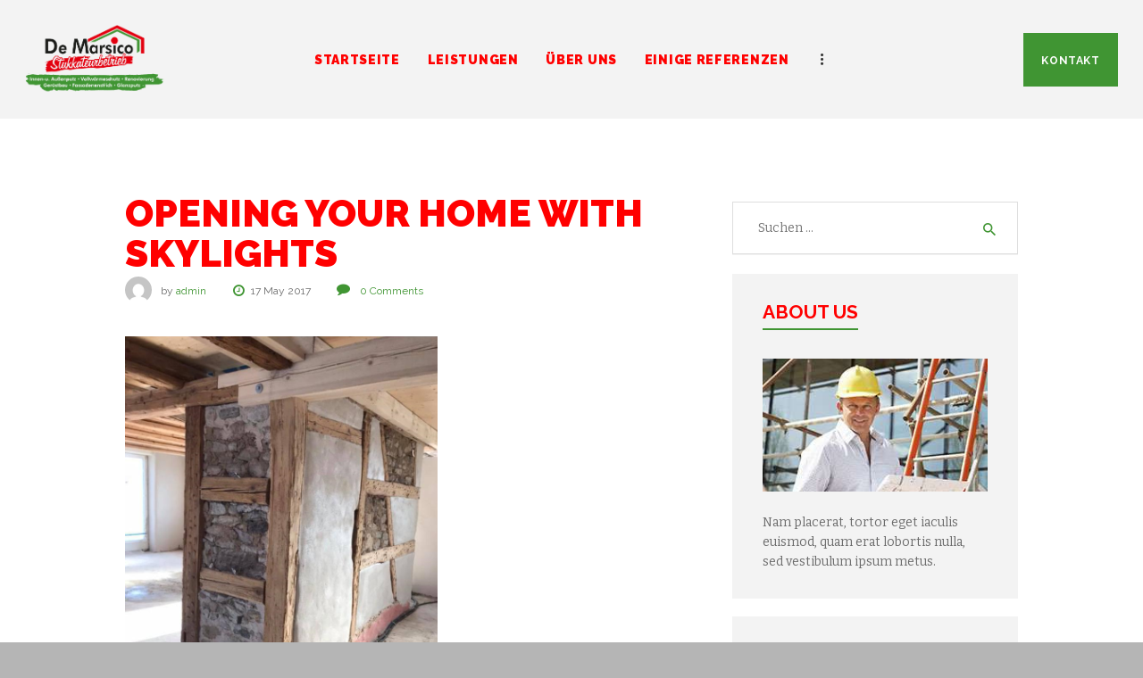

--- FILE ---
content_type: text/html; charset=UTF-8
request_url: https://www.demarsico.de/opening-your-home-with-skylights/
body_size: 54389
content:
<!DOCTYPE html>
<html lang="de" class="no-js scheme_default">
<head>
			<meta charset="UTF-8">
		<meta name="viewport" content="width=device-width, initial-scale=1, maximum-scale=1">
		<meta name="format-detection" content="telephone=no">
		<link rel="profile" href="http://gmpg.org/xfn/11">
		<link rel="pingback" href="https://www.demarsico.de/xmlrpc.php">
		<title>Opening Your Home with Skylights &#8211; Stukkateurbetrieb De Marsico Neresheim</title>
<link rel='dns-prefetch' href='//fonts.googleapis.com' />
<link rel='dns-prefetch' href='//s.w.org' />
<link rel="alternate" type="application/rss+xml" title="Stukkateurbetrieb De Marsico Neresheim &raquo; Feed" href="https://www.demarsico.de/feed/" />
<link rel="alternate" type="application/rss+xml" title="Stukkateurbetrieb De Marsico Neresheim &raquo; Kommentar-Feed" href="https://www.demarsico.de/comments/feed/" />
<link rel="alternate" type="text/calendar" title="Stukkateurbetrieb De Marsico Neresheim &raquo; iCal Feed" href="https://www.demarsico.de/events/?ical=1" />
<link rel="alternate" type="application/rss+xml" title="Stukkateurbetrieb De Marsico Neresheim &raquo; Kommentar-Feed zu Opening Your Home with Skylights" href="https://www.demarsico.de/opening-your-home-with-skylights/feed/" />
<meta property="og:image" content="https://www.demarsico.de/wp-content/uploads/2017/05/111.png"/>
		<script type="text/javascript">
			window._wpemojiSettings = {"baseUrl":"https:\/\/s.w.org\/images\/core\/emoji\/13.0.0\/72x72\/","ext":".png","svgUrl":"https:\/\/s.w.org\/images\/core\/emoji\/13.0.0\/svg\/","svgExt":".svg","source":{"concatemoji":"https:\/\/www.demarsico.de\/wp-includes\/js\/wp-emoji-release.min.js?ver=5.5.17"}};
			!function(e,a,t){var n,r,o,i=a.createElement("canvas"),p=i.getContext&&i.getContext("2d");function s(e,t){var a=String.fromCharCode;p.clearRect(0,0,i.width,i.height),p.fillText(a.apply(this,e),0,0);e=i.toDataURL();return p.clearRect(0,0,i.width,i.height),p.fillText(a.apply(this,t),0,0),e===i.toDataURL()}function c(e){var t=a.createElement("script");t.src=e,t.defer=t.type="text/javascript",a.getElementsByTagName("head")[0].appendChild(t)}for(o=Array("flag","emoji"),t.supports={everything:!0,everythingExceptFlag:!0},r=0;r<o.length;r++)t.supports[o[r]]=function(e){if(!p||!p.fillText)return!1;switch(p.textBaseline="top",p.font="600 32px Arial",e){case"flag":return s([127987,65039,8205,9895,65039],[127987,65039,8203,9895,65039])?!1:!s([55356,56826,55356,56819],[55356,56826,8203,55356,56819])&&!s([55356,57332,56128,56423,56128,56418,56128,56421,56128,56430,56128,56423,56128,56447],[55356,57332,8203,56128,56423,8203,56128,56418,8203,56128,56421,8203,56128,56430,8203,56128,56423,8203,56128,56447]);case"emoji":return!s([55357,56424,8205,55356,57212],[55357,56424,8203,55356,57212])}return!1}(o[r]),t.supports.everything=t.supports.everything&&t.supports[o[r]],"flag"!==o[r]&&(t.supports.everythingExceptFlag=t.supports.everythingExceptFlag&&t.supports[o[r]]);t.supports.everythingExceptFlag=t.supports.everythingExceptFlag&&!t.supports.flag,t.DOMReady=!1,t.readyCallback=function(){t.DOMReady=!0},t.supports.everything||(n=function(){t.readyCallback()},a.addEventListener?(a.addEventListener("DOMContentLoaded",n,!1),e.addEventListener("load",n,!1)):(e.attachEvent("onload",n),a.attachEvent("onreadystatechange",function(){"complete"===a.readyState&&t.readyCallback()})),(n=t.source||{}).concatemoji?c(n.concatemoji):n.wpemoji&&n.twemoji&&(c(n.twemoji),c(n.wpemoji)))}(window,document,window._wpemojiSettings);
		</script>
		<style type="text/css">
img.wp-smiley,
img.emoji {
	display: inline !important;
	border: none !important;
	box-shadow: none !important;
	height: 1em !important;
	width: 1em !important;
	margin: 0 .07em !important;
	vertical-align: -0.1em !important;
	background: none !important;
	padding: 0 !important;
}
</style>
	<link property="stylesheet" rel='stylesheet' id='tribe-common-skeleton-style-css'  href='https://www.demarsico.de/wp-content/plugins/the-events-calendar/common/src/resources/css/common-skeleton.min.css?ver=4.12.7' type='text/css' media='all' />
<link property="stylesheet" rel='stylesheet' id='tribe-tooltip-css'  href='https://www.demarsico.de/wp-content/plugins/the-events-calendar/common/src/resources/css/tooltip.min.css?ver=4.12.7' type='text/css' media='all' />
<link property="stylesheet" rel='stylesheet' id='wp-block-library-css'  href='https://www.demarsico.de/wp-includes/css/dist/block-library/style.min.css?ver=5.5.17' type='text/css' media='all' />
<link property="stylesheet" rel='stylesheet' id='wc-block-vendors-style-css'  href='https://www.demarsico.de/wp-content/plugins/woocommerce/packages/woocommerce-blocks/build/vendors-style.css?ver=3.1.0' type='text/css' media='all' />
<link property="stylesheet" rel='stylesheet' id='wc-block-style-css'  href='https://www.demarsico.de/wp-content/plugins/woocommerce/packages/woocommerce-blocks/build/style.css?ver=3.1.0' type='text/css' media='all' />
<link property="stylesheet" rel='stylesheet' id='contact-form-7-css'  href='https://www.demarsico.de/wp-content/plugins/contact-form-7/includes/css/styles.css?ver=5.2.2' type='text/css' media='all' />
<link property="stylesheet" rel='stylesheet' id='essential-grid-plugin-settings-css'  href='https://www.demarsico.de/wp-content/plugins/essential-grid/public/assets/css/settings.css?ver=3.0.7' type='text/css' media='all' />
<link property="stylesheet" rel='stylesheet' id='tp-fontello-css'  href='https://www.demarsico.de/wp-content/plugins/essential-grid/public/assets/font/fontello/css/fontello.css?ver=3.0.7' type='text/css' media='all' />
<link property="stylesheet" rel='stylesheet' id='rs-plugin-settings-css'  href='https://www.demarsico.de/wp-content/plugins/revslider/public/assets/css/settings.css?ver=5.4.8.2' type='text/css' media='all' />
<style id='rs-plugin-settings-inline-css' type='text/css'>
#rs-demo-id {}
</style>
<link property="stylesheet" rel='stylesheet' id='trx_addons-icons-css'  href='https://www.demarsico.de/wp-content/plugins/trx_addons/css/font-icons/css/trx_addons_icons-embedded.css?ver=5.5.17' type='text/css' media='all' />
<link property="stylesheet" rel='stylesheet' id='swiperslider-css'  href='https://www.demarsico.de/wp-content/plugins/trx_addons/js/swiper/swiper.min.css' type='text/css' media='all' />
<link property="stylesheet" rel='stylesheet' id='magnific-popup-css'  href='https://www.demarsico.de/wp-content/plugins/trx_addons/js/magnific/magnific-popup.min.css' type='text/css' media='all' />
<link property="stylesheet" rel='stylesheet' id='trx_addons-css'  href='https://www.demarsico.de/wp-content/plugins/trx_addons/css/trx_addons.css' type='text/css' media='all' />
<link property="stylesheet" rel='stylesheet' id='trx_addons-animation-css'  href='https://www.demarsico.de/wp-content/plugins/trx_addons/css/trx_addons.animation.css?ver=5.5.17' type='text/css' media='all' />
<link property="stylesheet" rel='stylesheet' id='woocommerce-layout-css'  href='https://www.demarsico.de/wp-content/plugins/woocommerce/assets/css/woocommerce-layout.css?ver=4.4.4' type='text/css' media='all' />
<link property="stylesheet" rel='stylesheet' id='woocommerce-smallscreen-css'  href='https://www.demarsico.de/wp-content/plugins/woocommerce/assets/css/woocommerce-smallscreen.css?ver=4.4.4' type='text/css' media='only screen and (max-width: 768px)' />
<link property="stylesheet" rel='stylesheet' id='woocommerce-general-css'  href='https://www.demarsico.de/wp-content/plugins/woocommerce/assets/css/woocommerce.css?ver=4.4.4' type='text/css' media='all' />
<style id='woocommerce-inline-inline-css' type='text/css'>
.woocommerce form .form-row .required { visibility: visible; }
</style>
<link property="stylesheet" rel='stylesheet' id='wpgdprc.css-css'  href='https://www.demarsico.de/wp-content/plugins/wp-gdpr-compliance/assets/css/front.min.css?ver=1596811968' type='text/css' media='all' />
<style id='wpgdprc.css-inline-css' type='text/css'>

            div.wpgdprc .wpgdprc-switch .wpgdprc-switch-inner:before { content: 'Ja'; }
            div.wpgdprc .wpgdprc-switch .wpgdprc-switch-inner:after { content: 'Nein'; }
        
</style>
<link property="stylesheet" rel='stylesheet' id='anderson-font-google_fonts-css'  href='https://fonts.googleapis.com/css?family=Raleway%3A400%2C400italic%2C700%2C700italic%2C900%2C900italic%7CBitter%3A400%2C400italic%2C700%2C700italic&#038;subset=latin%2Clatin-ext&#038;ver=5.5.17' type='text/css' media='all' />
<link property="stylesheet" rel='stylesheet' id='anderson-icons-css'  href='https://www.demarsico.de/wp-content/themes/anderson/css/font-icons/css/fontello-embedded.css?ver=5.5.17' type='text/css' media='all' />
<link property="stylesheet" rel='stylesheet' id='anderson-main-css'  href='https://www.demarsico.de/wp-content/themes/anderson/style.css' type='text/css' media='all' />
<style id='anderson-main-inline-css' type='text/css'>
.post-navigation .nav-previous a .nav-arrow { background-image: url(https://www.demarsico.de/wp-content/uploads/2017/05/WhatsApp-Image-2020-05-20-at-13.12.10-1.jpeg); }.post-navigation .nav-next a .nav-arrow { background-image: url(https://www.demarsico.de/wp-content/uploads/2017/05/gregwer.png); }
</style>
<link property="stylesheet" rel='stylesheet' id='anderson-styles-css'  href='https://www.demarsico.de/wp-content/themes/anderson/css/__styles.css?ver=5.5.17' type='text/css' media='all' />
<link property="stylesheet" rel='stylesheet' id='anderson-colors-css'  href='https://www.demarsico.de/wp-content/themes/anderson/css/__colors.css?ver=5.5.17' type='text/css' media='all' />
<link property="stylesheet" rel='stylesheet' id='mediaelement-css'  href='https://www.demarsico.de/wp-includes/js/mediaelement/mediaelementplayer-legacy.min.css?ver=4.2.13-9993131' type='text/css' media='all' />
<link property="stylesheet" rel='stylesheet' id='wp-mediaelement-css'  href='https://www.demarsico.de/wp-includes/js/mediaelement/wp-mediaelement.min.css?ver=5.5.17' type='text/css' media='all' />
<link property="stylesheet" rel='stylesheet' id='anderson-responsive-css'  href='https://www.demarsico.de/wp-content/themes/anderson/css/responsive.css?ver=5.5.17' type='text/css' media='all' />
<script type='text/javascript' src='https://www.demarsico.de/wp-includes/js/jquery/jquery.js?ver=1.12.4-wp' id='jquery-core-js'></script>
<script type='text/javascript' src='https://www.demarsico.de/wp-content/plugins/essential-grid/public/assets/js/rbtools.min.js?ver=6.1.18' id='tp-tools-js'></script>
<script type='text/javascript' src='https://www.demarsico.de/wp-content/plugins/revslider/public/assets/js/jquery.themepunch.revolution.min.js?ver=5.4.8.2' id='revmin-js'></script>
<script type='text/javascript' src='https://www.demarsico.de/wp-content/plugins/woocommerce/assets/js/jquery-blockui/jquery.blockUI.min.js?ver=2.70' id='jquery-blockui-js'></script>
<script type='text/javascript' id='wc-add-to-cart-js-extra'>
/* <![CDATA[ */
var wc_add_to_cart_params = {"ajax_url":"\/wp-admin\/admin-ajax.php","wc_ajax_url":"\/?wc-ajax=%%endpoint%%","i18n_view_cart":"Warenkorb anzeigen","cart_url":"https:\/\/www.demarsico.de\/cart\/","is_cart":"","cart_redirect_after_add":"no"};
/* ]]> */
</script>
<script type='text/javascript' src='https://www.demarsico.de/wp-content/plugins/woocommerce/assets/js/frontend/add-to-cart.min.js?ver=4.4.4' id='wc-add-to-cart-js'></script>
<script type='text/javascript' src='https://www.demarsico.de/wp-content/plugins/js_composer/assets/js/vendors/woocommerce-add-to-cart.js?ver=6.4.0' id='vc_woocommerce-add-to-cart-js-js'></script>
<link rel="https://api.w.org/" href="https://www.demarsico.de/wp-json/" /><link rel="alternate" type="application/json" href="https://www.demarsico.de/wp-json/wp/v2/posts/85" /><link rel="EditURI" type="application/rsd+xml" title="RSD" href="https://www.demarsico.de/xmlrpc.php?rsd" />
<link rel="wlwmanifest" type="application/wlwmanifest+xml" href="https://www.demarsico.de/wp-includes/wlwmanifest.xml" /> 
<link rel='prev' title='What to Expect During Your Roof Replacement' href='https://www.demarsico.de/what-to-expect-during-your-roof-replacement/' />
<link rel='next' title='The Benefits of a New Roof' href='https://www.demarsico.de/the-benefits-of-a-new-roof/' />
<meta name="generator" content="WordPress 5.5.17" />
<meta name="generator" content="WooCommerce 4.4.4" />
<link rel="canonical" href="https://www.demarsico.de/opening-your-home-with-skylights/" />
<link rel='shortlink' href='https://www.demarsico.de/?p=85' />
<link rel="alternate" type="application/json+oembed" href="https://www.demarsico.de/wp-json/oembed/1.0/embed?url=https%3A%2F%2Fwww.demarsico.de%2Fopening-your-home-with-skylights%2F" />
<link rel="alternate" type="text/xml+oembed" href="https://www.demarsico.de/wp-json/oembed/1.0/embed?url=https%3A%2F%2Fwww.demarsico.de%2Fopening-your-home-with-skylights%2F&#038;format=xml" />
		<script type="text/javascript">
			var ajaxRevslider;
			
			jQuery(document).ready(function() {
				// CUSTOM AJAX CONTENT LOADING FUNCTION
				ajaxRevslider = function(obj) {
				
					// obj.type : Post Type
					// obj.id : ID of Content to Load
					// obj.aspectratio : The Aspect Ratio of the Container / Media
					// obj.selector : The Container Selector where the Content of Ajax will be injected. It is done via the Essential Grid on Return of Content
					
					var content = "";

					data = {};
					
					data.action = 'revslider_ajax_call_front';
					data.client_action = 'get_slider_html';
					data.token = '80f623d223';
					data.type = obj.type;
					data.id = obj.id;
					data.aspectratio = obj.aspectratio;
					
					// SYNC AJAX REQUEST
					jQuery.ajax({
						type:"post",
						url:"https://www.demarsico.de/wp-admin/admin-ajax.php",
						dataType: 'json',
						data:data,
						async:false,
						success: function(ret, textStatus, XMLHttpRequest) {
							if(ret.success == true)
								content = ret.data;								
						},
						error: function(e) {
							console.log(e);
						}
					});
					
					 // FIRST RETURN THE CONTENT WHEN IT IS LOADED !!
					 return content;						 
				};
				
				// CUSTOM AJAX FUNCTION TO REMOVE THE SLIDER
				var ajaxRemoveRevslider = function(obj) {
					return jQuery(obj.selector+" .rev_slider").revkill();
				};

				// EXTEND THE AJAX CONTENT LOADING TYPES WITH TYPE AND FUNCTION
				var extendessential = setInterval(function() {
					if (jQuery.fn.tpessential != undefined) {
						clearInterval(extendessential);
						if(typeof(jQuery.fn.tpessential.defaults) !== 'undefined') {
							jQuery.fn.tpessential.defaults.ajaxTypes.push({type:"revslider",func:ajaxRevslider,killfunc:ajaxRemoveRevslider,openAnimationSpeed:0.3});   
							// type:  Name of the Post to load via Ajax into the Essential Grid Ajax Container
							// func: the Function Name which is Called once the Item with the Post Type has been clicked
							// killfunc: function to kill in case the Ajax Window going to be removed (before Remove function !
							// openAnimationSpeed: how quick the Ajax Content window should be animated (default is 0.3)
						}
					}
				},30);
			});
		</script>
		<meta name="tec-api-version" content="v1"><meta name="tec-api-origin" content="https://www.demarsico.de"><link rel="https://theeventscalendar.com/" href="https://www.demarsico.de/wp-json/tribe/events/v1/" />	<noscript><style>.woocommerce-product-gallery{ opacity: 1 !important; }</style></noscript>
	<style type="text/css">.recentcomments a{display:inline !important;padding:0 !important;margin:0 !important;}</style><meta name="generator" content="Powered by WPBakery Page Builder - drag and drop page builder for WordPress."/>
<style type="text/css" id="custom-background-css">
body.custom-background { background-color: #b5b5b5; }
</style>
	<meta name="generator" content="Powered by Slider Revolution 5.4.8.2 - responsive, Mobile-Friendly Slider Plugin for WordPress with comfortable drag and drop interface." />
<script type="text/javascript">function setREVStartSize(e){									
						try{ e.c=jQuery(e.c);var i=jQuery(window).width(),t=9999,r=0,n=0,l=0,f=0,s=0,h=0;
							if(e.responsiveLevels&&(jQuery.each(e.responsiveLevels,function(e,f){f>i&&(t=r=f,l=e),i>f&&f>r&&(r=f,n=e)}),t>r&&(l=n)),f=e.gridheight[l]||e.gridheight[0]||e.gridheight,s=e.gridwidth[l]||e.gridwidth[0]||e.gridwidth,h=i/s,h=h>1?1:h,f=Math.round(h*f),"fullscreen"==e.sliderLayout){var u=(e.c.width(),jQuery(window).height());if(void 0!=e.fullScreenOffsetContainer){var c=e.fullScreenOffsetContainer.split(",");if (c) jQuery.each(c,function(e,i){u=jQuery(i).length>0?u-jQuery(i).outerHeight(!0):u}),e.fullScreenOffset.split("%").length>1&&void 0!=e.fullScreenOffset&&e.fullScreenOffset.length>0?u-=jQuery(window).height()*parseInt(e.fullScreenOffset,0)/100:void 0!=e.fullScreenOffset&&e.fullScreenOffset.length>0&&(u-=parseInt(e.fullScreenOffset,0))}f=u}else void 0!=e.minHeight&&f<e.minHeight&&(f=e.minHeight);e.c.closest(".rev_slider_wrapper").css({height:f})					
						}catch(d){console.log("Failure at Presize of Slider:"+d)}						
					};</script>
		<style type="text/css" id="wp-custom-css">
			div.sc_services_item_button.sc_item_button a.sc_button.sc_button_simple {
	display: none;
}

.scheme_dark .sc_button_hover_slide_left {
    background: linear-gradient(to right, #ff0000 50%,#409533 50%) no-repeat scroll right bottom / 210% 100% #409533 !important;
}

.mouse-over-disable{
	pointer-events:none;
}

.image-size img{
	min-height: 225px;
}
.esg-overflowtrick{
	pointer-events:none
}
.scheme_default .color_style_link2 a {
    background-color: #e33a2b !important;
}

div.search_wrap.search_style_normal.search_mobile.inited {
	display: none
}

div.socials_mobile {
	display : none!important;
}		</style>
		<noscript><style> .wpb_animate_when_almost_visible { opacity: 1; }</style></noscript><style type="text/css" id="trx_addons-inline-styles-inline-css">.vc_custom_1499926686643{padding-right: 2em !important;padding-left: 2em !important;background-color: #f3f3f3 !important;}.vc_custom_1499932120650{padding-top: 1.8rem !important;padding-bottom: 1.4rem !important;background-color: #e0e0e0 !important;}</style></head>

<body class="post-template-default single single-post postid-85 single-format-standard custom-background theme-anderson woocommerce-no-js tribe-no-js page-template-home-www-public_html-wp-content-themes-anderson-page-php body_tag scheme_default blog_mode_post body_style_wide is_single sidebar_show sidebar_right header_style_header-custom-609 header_position_default menu_style_top no_layout wpb-js-composer js-comp-ver-6.4.0 vc_responsive">

	
	<div class="body_wrap">

		<div class="page_wrap"><header class="top_panel top_panel_custom top_panel_custom_609 top_panel_custom_anderson-header-fullwidth-simple-without-page-title without_bg_image with_featured_image scheme_default"><div class="vc_row wpb_row vc_row-fluid vc_custom_1499926686643 vc_row-has-fill vc_row-o-content-middle vc_row-flex sc_layouts_row sc_layouts_row_type_compact sc_layouts_row_fixed"><div class="wpb_column vc_column_container vc_col-sm-2 sc_layouts_column sc_layouts_column_align_left sc_layouts_column_icons_position_left"><div class="vc_column-inner"><div class="wpb_wrapper"><div class="sc_layouts_item"><a href="https://www.demarsico.de/" id="sc_layouts_logo_453314728" class="sc_layouts_logo sc_layouts_logo_default"><img class="logo_image" src="http://www.demarsico.de/wp-content/uploads/2020/04/logo-demarsico.png" alt="" width="698" height="358" style="max-height:80px;"></a><!-- /.sc_layouts_logo --></div></div></div></div><div class="wpb_column vc_column_container vc_col-sm-8 sc_layouts_column sc_layouts_column_align_center sc_layouts_column_icons_position_left"><div class="vc_column-inner"><div class="wpb_wrapper"><div class="sc_layouts_item"><nav class="sc_layouts_menu sc_layouts_menu_default menu_hover_fade hide_on_mobile" id="sc_layouts_menu_1233495600" data-animation-in="fadeInUpSmall" data-animation-out="fadeOutDownSmall"		><ul id="menu-main-menu" class="sc_layouts_menu_nav"><li id="menu-item-948" class="menu-item menu-item-type-post_type menu-item-object-page menu-item-home menu-item-948"><a href="https://www.demarsico.de/"><span>Startseite</span></a></li><li id="menu-item-949" class="menu-item menu-item-type-post_type menu-item-object-page menu-item-949"><a href="https://www.demarsico.de/leistungen/"><span>Leistungen</span></a></li><li id="menu-item-950" class="menu-item menu-item-type-post_type menu-item-object-page menu-item-has-children menu-item-950"><a href="https://www.demarsico.de/uber-uns/"><span>Über uns</span></a>
<ul class="sub-menu"><li id="menu-item-1010" class="menu-item menu-item-type-post_type menu-item-object-page menu-item-1010"><a href="https://www.demarsico.de/partner/"><span>Partner</span></a></li></ul>
</li><li id="menu-item-952" class="menu-item menu-item-type-post_type menu-item-object-page menu-item-952"><a href="https://www.demarsico.de/masonry/"><span>Einige Referenzen</span></a></li><li id="menu-item-1026" class="menu-item menu-item-type-post_type menu-item-object-page menu-item-1026"><a href="https://www.demarsico.de/impressum-datenschutz/"><span>Impressum &#038; Datenschutz</span></a></li></ul></nav><!-- /.sc_layouts_menu --><div class="sc_layouts_iconed_text sc_layouts_menu_mobile_button">
		<a class="sc_layouts_item_link sc_layouts_iconed_text_link" href="#">
			<span class="sc_layouts_item_icon sc_layouts_iconed_text_icon trx_addons_icon-menu"></span>
		</a>
	</div></div></div></div></div><div class="wpb_column vc_column_container vc_col-sm-2 sc_layouts_column sc_layouts_column_align_right sc_layouts_column_icons_position_left"><div class="vc_column-inner"><div class="wpb_wrapper"><div class="sc_layouts_item"><a href="/kontakt/" id="sc_button_1341177594" class="sc_button color_style_default sc_button_default sc_button_size_normal sc_button_icon_left"><span class="sc_button_text"><span class="sc_button_title">Kontakt</span></span><!-- /.sc_button_text --></a><!-- /.sc_button --></div></div></div></div></div></header><div class="menu_mobile_overlay"></div>
<div class="menu_mobile menu_mobile_fullscreen scheme_dark">
	<div class="menu_mobile_inner">
		<a class="menu_mobile_close icon-cancel"></a><a class="sc_layouts_logo" href="https://www.demarsico.de/"><img src="http://www.demarsico.de/wp-content/uploads/2020/04/logo-demarsico-1-1.png" alt="Logo" width="698" height="248"></a><nav itemscope itemtype="http://schema.org/SiteNavigationElement" class="menu_mobile_nav_area"><ul id="menu_mobile" class=" menu_mobile_nav"><li class="menu-item menu-item-type-post_type menu-item-object-page menu-item-home menu-item-948"><a href="https://www.demarsico.de/"><span>Startseite</span></a></li><li class="menu-item menu-item-type-post_type menu-item-object-page menu-item-949"><a href="https://www.demarsico.de/leistungen/"><span>Leistungen</span></a></li><li class="menu-item menu-item-type-post_type menu-item-object-page menu-item-has-children menu-item-950"><a href="https://www.demarsico.de/uber-uns/"><span>Über uns</span></a>
<ul class="sub-menu"><li class="menu-item menu-item-type-post_type menu-item-object-page menu-item-1010"><a href="https://www.demarsico.de/partner/"><span>Partner</span></a></li></ul>
</li><li class="menu-item menu-item-type-post_type menu-item-object-page menu-item-952"><a href="https://www.demarsico.de/masonry/"><span>Einige Referenzen</span></a></li><li class="menu-item menu-item-type-post_type menu-item-object-page menu-item-1026"><a href="https://www.demarsico.de/impressum-datenschutz/"><span>Impressum &#038; Datenschutz</span></a></li></ul></nav><div class="search_wrap search_style_normal search_mobile">
	<div class="search_form_wrap">
		<form role="search" method="get" class="search_form" action="https://www.demarsico.de/">
			<input type="text" class="search_field" placeholder="Search" value="" name="s">
			<button type="submit" class="search_submit trx_addons_icon-search"></button>
					</form>
	</div>
	</div><div class="socials_mobile"><a target="_blank" href="https://twitter.com/ancora_themes" class="social_item social_item_style_icons social_item_type_icons"><span class="social_icon social_twitter"><span class="icon-twitter"></span></span></a><a target="_blank" href="https://www.facebook.com/AncoraThemes/" class="social_item social_item_style_icons social_item_type_icons"><span class="social_icon social_facebook"><span class="icon-facebook"></span></span></a><a target="_blank" href="https://www.instagram.com/ancora_themes/" class="social_item social_item_style_icons social_item_type_icons"><span class="social_icon social_instagramm"><span class="icon-instagramm"></span></span></a><a target="_blank" href="#" class="social_item social_item_style_icons social_item_type_icons"><span class="social_icon social_rss"><span class="icon-rss"></span></span></a></div>	</div>
</div>

			<div class="page_content_wrap scheme_default">

								<div class="content_wrap">
				
									

					<div class="content">
										

<article id="post-85" class="post_item_single post_type_post post_format_ post-85 post type-post status-publish format-standard has-post-thumbnail hentry category-restorations category-roofing tag-construction tag-house tag-roofing">        <div class="post_header entry-header">
            <h3 class="post_title entry-title">Opening Your Home with Skylights</h3><div class="post_meta">						<div class="meta_author_avatar">
                            <img alt='' src='https://secure.gravatar.com/avatar/448cef577a9eed3de1d4c13721759b08?s=120&#038;d=mm&#038;r=g' srcset='https://secure.gravatar.com/avatar/448cef577a9eed3de1d4c13721759b08?s=240&#038;d=mm&#038;r=g 2x' class='avatar avatar-120 photo' height='120' width='120' loading='lazy'/>                        </div><!-- .author_avatar -->
                        <span class="meta_author_by">by </span>
						<a class="post_meta_item post_author" rel="author" href="https://www.demarsico.de/author/admin/">
							admin						</a>
												<span class="post_meta_item icon-clock-1 post_date"><a href="https://www.demarsico.de/opening-your-home-with-skylights/">17 May 2017</a></span>
						 <a href="https://www.demarsico.de/opening-your-home-with-skylights/#respond" class="post_meta_item post_counters_item post_counters_comments trx_addons_icon-comment"><span class="post_counters_number">0</span><span class="post_counters_label">Comments</span></a> </div><!-- .post_meta -->        </div><!-- .post_header -->
        				<div class="post_featured">
					<img width="350" height="468" src="https://www.demarsico.de/wp-content/uploads/2017/05/111.png" class="attachment-anderson-thumb-huge size-anderson-thumb-huge wp-post-image" alt="Opening Your Home with Skylights" loading="lazy" itemprop="image" />				</div><!-- .post_featured -->
					<div class="post_content entry-content" itemprop="articleBody">
		<p>Phasellus eget ultricies purus. Pellentesque habitant morbi tristique senectus et netus et malesuada fames ac turpis egestas. Phasellus ullamcorper ligula et erat iaculis, et hendrerit nisi porta. Quisque ultricies vitae elit ut tristique. Aenean ultrices nisi in mi pretium consectetur. Nam elementum, nisi et vulputate tempus, massa augue tempor nunc, ac euismod sem sapien et velit. Nunc et scelerisque tellus. Quisque rhoncus, magna ut eleifend dapibus, elit magna molestie eros, vitae consectetur nisi dolor interdum neque. Quisque in pharetra neque. </p>
<p>Suspendisse molestie justo sed nisl aliquam pretium. Etiam ac ligula accumsan, elementum diam eget, luctus mauris. Sed scelerisque ante non ante pharetra, ut consectetur enim aliquam. Aliquam consequat tellus quis nulla laoreet, quis aliquam elit varius. Sed efficitur odio quis maximus auctor. Vestibulum ut est venenatis, iaculis quam scelerisque, lobortis felis. Pellentesque vestibulum risus nec sagittis euismod. Cras lobortis risus sit amet magna consequat elementum. Praesent vel lectus semper, finibus odio eget, gravida massa. Nullam eget interdum lorem.</p>
<div class="post_meta post_meta_single">                    <span class="post_meta_item post_categories"><span class="post_meta_label">Category: </span><a href="https://www.demarsico.de/category/restorations/" rel="category tag">Restorations</a>, <a href="https://www.demarsico.de/category/roofing/" rel="category tag">Roofing</a></span>
                    <span class="post_meta_item post_share"><div class="socials_share socials_size_tiny socials_type_block socials_dir_horizontal socials_wrap"><span class="social_items"><a href="https://twitter.com/intent/tweet?text=Opening+Your+Home+with+Skylights&#038;url=https%3A%2F%2Fwww.demarsico.de%2Fopening-your-home-with-skylights%2F" class="social_item social_item_popup" data-link="https://twitter.com/intent/tweet?text=Opening+Your+Home+with+Skylights&#038;url=https%3A%2F%2Fwww.demarsico.de%2Fopening-your-home-with-skylights%2F" data-count="trx_addons_twitter"><span class="social_icon social_trx_addons_twitter"><span class="trx_addons_icon-twitter"></span></span></a><a href="http://www.facebook.com/sharer.php?u=https%3A%2F%2Fwww.demarsico.de%2Fopening-your-home-with-skylights%2F" class="social_item social_item_popup" data-link="http://www.facebook.com/sharer.php?u=https%3A%2F%2Fwww.demarsico.de%2Fopening-your-home-with-skylights%2F" data-count="trx_addons_facebook"><span class="social_icon social_trx_addons_facebook"><span class="trx_addons_icon-facebook"></span></span></a><a href="http://www.tumblr.com/share?v=3&#038;u=https%3A%2F%2Fwww.demarsico.de%2Fopening-your-home-with-skylights%2F&#038;t=Opening+Your+Home+with+Skylights&#038;s=Phasellus+eget+ultricies+purus.+Pellentesque+habitant+morbi+tristique+senectus+et+netus+et+malesuada+fames+ac+turpis+egestas.+Phasellus+ullamcorper+ligula+et+erat+iaculis%2C+et+hendrerit+nisi+porta.+Quisque+ultricies+vitae+elit+ut+tristique.+Aenean+ultrices+nisi+in+mi+pretium+consectetur.+Nam+elementum%2C+nisi+et+vulputate+tempus%2C+massa+augue+tempor+nunc%2C+ac+euismod+sem+sapien+et+velit.+Nunc+et+scelerisque+tellus.%26hellip%3B" class="social_item social_item_popup" data-link="http://www.tumblr.com/share?v=3&#038;u=https%3A%2F%2Fwww.demarsico.de%2Fopening-your-home-with-skylights%2F&#038;t=Opening+Your+Home+with+Skylights&#038;s=Phasellus+eget+ultricies+purus.+Pellentesque+habitant+morbi+tristique+senectus+et+netus+et+malesuada+fames+ac+turpis+egestas.+Phasellus+ullamcorper+ligula+et+erat+iaculis%2C+et+hendrerit+nisi+porta.+Quisque+ultricies+vitae+elit+ut+tristique.+Aenean+ultrices+nisi+in+mi+pretium+consectetur.+Nam+elementum%2C+nisi+et+vulputate+tempus%2C+massa+augue+tempor+nunc%2C+ac+euismod+sem+sapien+et+velit.+Nunc+et+scelerisque+tellus.%26hellip%3B" data-count="trx_addons_tumblr"><span class="social_icon social_trx_addons_tumblr"><span class="trx_addons_icon-tumblr"></span></span></a><a href="mailto:support@exаmple.com" class="social_item social_item_popup" data-link="mailto:support@exаmple.com" data-count="trx_addons_mail"><span class="social_icon social_trx_addons_mail"><span class="trx_addons_icon-mail"></span></span></a></span></div></span><span class="post_meta_item post_tags"><span class="post_meta_label">Tags:</span> <a href="https://www.demarsico.de/tag/construction/" rel="tag">construction</a>, <a href="https://www.demarsico.de/tag/house/" rel="tag">house</a>, <a href="https://www.demarsico.de/tag/roofing/" rel="tag">roofing</a></span></div>	</div><!-- .entry-content -->
	

	</article>
	<section class="comments_wrap">
			<div class="comments_form_wrap">
			<div class="comments_form">
					<div id="respond" class="comment-respond">
		<h4 class="section_title comments_form_title">Leave a comment <small><a rel="nofollow" id="cancel-comment-reply-link" href="/opening-your-home-with-skylights/#respond" style="display:none;">Antwort abbrechen</a></small></h4><form action="https://www.demarsico.de/wp-comments-post.php" method="post" id="commentform" class="comment-form " novalidate><div class="comments_field comments_comment"><label for="comment" class="required">Comment</label><span class="sc_form_field_wrap"><textarea id="comment" name="comment" placeholder="Your comment *" aria-required="true"></textarea></span></div><div class="comments_field comments_author"><label for="comment" class="required">Name</label><span class="sc_form_field_wrap"><input id="author" name="author" type="text" placeholder="Your Name *" value="" aria-required="true" /></span></div>
<div class="comments_field comments_email"><label for="comment" class="required">E-mail</label><span class="sc_form_field_wrap"><input id="email" name="email" type="text" placeholder="Your E-mail *" value="" aria-required="true" /></span></div>
<p class="comment-form-cookies-consent"><input id="wp-comment-cookies-consent" name="wp-comment-cookies-consent" type="checkbox" value="yes" /> <label for="wp-comment-cookies-consent">Meinen Namen, meine E-Mail-Adresse und meine Website in diesem Browser für die nächste Kommentierung speichern.</label></p>
<p class="form-submit"><input name="submit" type="submit" id="send_comment" class="submit" value="Leave a comment" /> <input type='hidden' name='comment_post_ID' value='85' id='comment_post_ID' />
<input type='hidden' name='comment_parent' id='comment_parent' value='0' />
</p></form>	</div><!-- #respond -->
				</div>
		</div><!-- /.comments_form_wrap -->
			</section><!-- /.comments_wrap -->
				
					</div><!-- </.content> -->

							<div class="sidebar right widget_area scheme_default" role="complementary">
			<div class="sidebar_inner">
				<aside id="search-2" class="widget widget_search"><form role="search" method="get" class="search-form" action="https://www.demarsico.de/">
				<label>
					<span class="screen-reader-text">Suche nach:</span>
					<input type="search" class="search-field" placeholder="Suchen …" value="" name="s" />
				</label>
				<input type="submit" class="search-submit" value="Suchen" />
			</form></aside><aside id="trx_addons_widget_aboutme-2" class="widget widget_aboutme"><h5 class="widget_title">about us</h5><div class="aboutme_avatar"><img src="http://www.demarsico.de/wp-content/uploads/2017/07/sidebar_bg.jpg" alt="#" width="270" height="160"></div><div class="aboutme_description"><p>Nam placerat, tortor eget iaculis euismod, quam erat lobortis nulla, sed vestibulum ipsum metus.</p>
</div></aside><aside id="categories-2" class="widget widget_categories"><h5 class="widget_title">Categories</h5>
			<ul>
					<li class="cat-item cat-item-64"><a href="https://www.demarsico.de/category/diy-roof-repair/">DIY Roof Repair</a>
</li>
	<li class="cat-item cat-item-18"><a href="https://www.demarsico.de/category/exteriors/">Exteriors</a>
</li>
	<li class="cat-item cat-item-19"><a href="https://www.demarsico.de/category/project-planning/">Project Planning</a>
</li>
	<li class="cat-item cat-item-17"><a href="https://www.demarsico.de/category/restorations/">Restorations</a>
</li>
	<li class="cat-item cat-item-16"><a href="https://www.demarsico.de/category/roofing/">Roofing</a>
</li>
	<li class="cat-item cat-item-15"><a href="https://www.demarsico.de/category/tools-tips/">Tools &amp; Tips</a>
</li>
	<li class="cat-item cat-item-1"><a href="https://www.demarsico.de/category/uncategorized/">Uncategorized</a>
</li>
	<li class="cat-item cat-item-33"><a href="https://www.demarsico.de/category/useful-tips/">Useful Tips</a>
</li>
			</ul>

			</aside><aside id="trx_addons_widget_recent_posts-2" class="widget widget_recent_posts"><h5 class="widget_title">Recent Posts</h5><article class="post_item with_thumb"><div class="post_thumb"><a href="https://www.demarsico.de/decke/"><img width="68" height="90" src="https://www.demarsico.de/wp-content/uploads/2020/07/9e6ad838-6c62-47c2-bcf3-37d05203ae1a.jpg" class="attachment-anderson-thumb-tiny size-anderson-thumb-tiny wp-post-image" alt="decke" loading="lazy" /></a></div><div class="post_content"><h6 class="post_title"><a href="https://www.demarsico.de/decke/">decke</a></h6><div class="post_info"><span class="post_info_item post_info_posted"><a href="https://www.demarsico.de/decke/" class="post_info_date">14 Juli 2020</a></span></div></div></article><article class="post_item with_thumb"><div class="post_thumb"><a href="https://www.demarsico.de/putz-6/"><img width="68" height="90" src="https://www.demarsico.de/wp-content/uploads/2020/07/029985fd-cc5d-4389-8515-9ea07d8ee966.jpg" class="attachment-anderson-thumb-tiny size-anderson-thumb-tiny wp-post-image" alt="Putz 6" loading="lazy" /></a></div><div class="post_content"><h6 class="post_title"><a href="https://www.demarsico.de/putz-6/">Putz 6</a></h6><div class="post_info"><span class="post_info_item post_info_posted"><a href="https://www.demarsico.de/putz-6/" class="post_info_date">14 Juli 2020</a></span></div></div></article><article class="post_item with_thumb"><div class="post_thumb"><a href="https://www.demarsico.de/putzputz/"><img width="68" height="90" src="https://www.demarsico.de/wp-content/uploads/2020/07/b19bdfda-59ea-4fd5-8c5f-307e458d1601.jpg" class="attachment-anderson-thumb-tiny size-anderson-thumb-tiny wp-post-image" alt="putzputz" loading="lazy" /></a></div><div class="post_content"><h6 class="post_title"><a href="https://www.demarsico.de/putzputz/">putzputz</a></h6><div class="post_info"><span class="post_info_item post_info_posted"><a href="https://www.demarsico.de/putzputz/" class="post_info_date">14 Juli 2020</a></span></div></div></article></aside><aside id="trx_addons_widget_calendar-2" class="widget widget_calendar"><h5 class="widget_title">Calendar</h5><table id="wp-calendar" class="wp-calendar-table">
	<caption>Januar 2026</caption>
	<thead>
	<tr>
		<th scope="col" title="Montag">Mo.</th>
		<th scope="col" title="Dienstag">Di.</th>
		<th scope="col" title="Mittwoch">Mi.</th>
		<th scope="col" title="Donnerstag">Do.</th>
		<th scope="col" title="Freitag">Fr.</th>
		<th scope="col" title="Samstag">Sa.</th>
		<th scope="col" title="Sonntag">So.</th>
	</tr>
	</thead>
	<tbody>
	<tr>
		<td colspan="3" class="pad">&nbsp;</td><td>1</td><td>2</td><td>3</td><td>4</td>
	</tr>
	<tr>
		<td>5</td><td>6</td><td>7</td><td>8</td><td>9</td><td>10</td><td>11</td>
	</tr>
	<tr>
		<td>12</td><td>13</td><td>14</td><td>15</td><td>16</td><td>17</td><td>18</td>
	</tr>
	<tr>
		<td>19</td><td>20</td><td>21</td><td>22</td><td>23</td><td>24</td><td id="today">25</td>
	</tr>
	<tr>
		<td>26</td><td>27</td><td>28</td><td>29</td><td>30</td><td>31</td>
		<td class="pad" colspan="1">&nbsp;</td>
	</tr>
	</tbody>
	</table><nav aria-label="Vorherige und nächste Monate" class="wp-calendar-nav">
		<span class="wp-calendar-nav-prev"><a href="https://www.demarsico.de/2020/07/">&laquo; Juli</a></span>
		<span class="pad">&nbsp;</span>
		<span class="wp-calendar-nav-next">&nbsp;</span>
	</nav></aside><aside id="recent-comments-2" class="widget widget_recent_comments"><h5 class="widget_title">Comments</h5><ul id="recentcomments"><li class="recentcomments"><span class="comment-author-link">Cindy Jefferson</span> bei <a href="https://www.demarsico.de/3-ways-your-roof-can-help-you-save-money-or-add-value-to-your-home/#comment-7">3 Ways Your Roof Can Help You Save Money or Add Value to Your Home</a></li><li class="recentcomments"><span class="comment-author-link">John Snow</span> bei <a href="https://www.demarsico.de/3-ways-your-roof-can-help-you-save-money-or-add-value-to-your-home/#comment-6">3 Ways Your Roof Can Help You Save Money or Add Value to Your Home</a></li></ul></aside><aside id="tag_cloud-2" class="widget widget_tag_cloud"><h5 class="widget_title">Tags</h5><div class="tagcloud"><a href="https://www.demarsico.de/tag/construction/" class="tag-cloud-link tag-link-24 tag-link-position-1" style="font-size: 17.245283018868pt;" aria-label="construction (9 Einträge)">construction</a>
<a href="https://www.demarsico.de/tag/house/" class="tag-cloud-link tag-link-20 tag-link-position-2" style="font-size: 13.283018867925pt;" aria-label="house (4 Einträge)">house</a>
<a href="https://www.demarsico.de/tag/new-home/" class="tag-cloud-link tag-link-26 tag-link-position-3" style="font-size: 15.924528301887pt;" aria-label="new home (7 Einträge)">new home</a>
<a href="https://www.demarsico.de/tag/popular/" class="tag-cloud-link tag-link-25 tag-link-position-4" style="font-size: 18.301886792453pt;" aria-label="popular (11 Einträge)">popular</a>
<a href="https://www.demarsico.de/tag/repair/" class="tag-cloud-link tag-link-23 tag-link-position-5" style="font-size: 17.77358490566pt;" aria-label="repair (10 Einträge)">repair</a>
<a href="https://www.demarsico.de/tag/roof/" class="tag-cloud-link tag-link-21 tag-link-position-6" style="font-size: 16.584905660377pt;" aria-label="roof (8 Einträge)">roof</a>
<a href="https://www.demarsico.de/tag/roofing/" class="tag-cloud-link tag-link-27 tag-link-position-7" style="font-size: 14.339622641509pt;" aria-label="roofing (5 Einträge)">roofing</a>
<a href="https://www.demarsico.de/tag/u/" class="tag-cloud-link tag-link-70 tag-link-position-8" style="font-size: 8pt;" aria-label="u (1 Eintrag)">u</a>
<a href="https://www.demarsico.de/tag/urban/" class="tag-cloud-link tag-link-22 tag-link-position-9" style="font-size: 22pt;" aria-label="urban (22 Einträge)">urban</a></div>
</aside>			</div><!-- /.sidebar_inner -->
		</div><!-- /.sidebar -->
		</div><!-- </.content_wrap> -->			</div><!-- </.page_content_wrap> -->

			<footer class="footer_wrap footer_custom footer_custom_966 footer_custom_footer-2 scheme_default">
	<div class="vc_row wpb_row vc_row-fluid vc_custom_1499932120650 vc_row-has-fill sc_layouts_row sc_layouts_row_type_normal"><div class="wpb_column vc_column_container vc_col-sm-12 sc_layouts_column sc_layouts_column_align_center sc_layouts_column_icons_position_left"><div class="vc_column-inner"><div class="wpb_wrapper"><div id="sc_content_590472458"
		class="sc_content color_style_default sc_content_default sc_content_width_1_1 sc_float_left"><div class="sc_content_container"><div  class="vc_wp_text wpb_content_element"><div class="widget widget_text">			<div class="textwidget"><p><span style="color: #042532;">Copyright De Marsico© 2026. All Rights Reserved | <a href="https://gsmb-agency.de" target="_blank" rel="noopener noreferrer"><span style="font-weight: 400;">Webdesign durch die Werbeagentur der GSMB Agency GmbH - Ihr professioneller Partner fürs Handwerk </span></a></span></p>
</div>
		</div></div></div></div><!-- /.sc_content --></div></div></div></div></footer><!-- /.footer_wrap -->

		</div><!-- /.page_wrap -->

	</div><!-- /.body_wrap -->

	
			<script>
		( function ( body ) {
			'use strict';
			body.className = body.className.replace( /\btribe-no-js\b/, 'tribe-js' );
		} )( document.body );
		</script>
		<script> /* <![CDATA[ */var tribe_l10n_datatables = {"aria":{"sort_ascending":": aktivieren, um Spalte aufsteigend zu sortieren","sort_descending":": aktivieren, um Spalte absteigend zu sortieren"},"length_menu":"Show _MENU_ entries","empty_table":"Keine Daten verf\u00fcgbar in der Tabelle","info":"Zeige von _START_ bis _END_ von ingesamt _TOTAL_ Eintr\u00e4gen","info_empty":"Zeige 0 bis 0 von 0 Eintr\u00e4gen","info_filtered":"(gefiltert von _MAX_ Gesamt Eintr\u00e4gen)","zero_records":"Keine Zeilen gefunden","search":"Suche:","all_selected_text":"Alle Objekte auf dieser Seite wurden selektiert. ","select_all_link":"Alle Seiten selektieren","clear_selection":"Auswahl aufheben.","pagination":{"all":"Alle","next":"N\u00e4chste","previous":"Vorherige"},"select":{"rows":{"0":"","_":": Ausgew\u00e4hlte %d Zeilen","1":": Ausgew\u00e4hlte 1 Zeile"}},"datepicker":{"dayNames":["Sonntag","Montag","Dienstag","Mittwoch","Donnerstag","Freitag","Samstag"],"dayNamesShort":["So.","Mo.","Di.","Mi.","Do.","Fr.","Sa."],"dayNamesMin":["S","M","D","M","D","F","S"],"monthNames":["Januar","Februar","M\u00e4rz","April","Mai","Juni","Juli","August","September","Oktober","November","Dezember"],"monthNamesShort":["Januar","Februar","M\u00e4rz","April","Mai","Juni","Juli","August","September","Oktober","November","Dezember"],"monthNamesMin":["Jan.","Feb.","M\u00e4rz","Apr.","Mai","Juni","Juli","Aug.","Sep.","Okt.","Nov.","Dez."],"nextText":"Weiter","prevText":"Zur\u00fcck","currentText":"Heute","closeText":"Erledigt","today":"Heute","clear":"Leeren"}};/* ]]> */ </script>	<script type="text/javascript">
		var c = document.body.className;
		c = c.replace(/woocommerce-no-js/, 'woocommerce-js');
		document.body.className = c;
	</script>
	<link property="stylesheet" rel='stylesheet' id='js_composer_front-css'  href='https://www.demarsico.de/wp-content/plugins/js_composer/assets/css/js_composer.min.css?ver=6.4.0' type='text/css' media='all' />
<script type='text/javascript' id='contact-form-7-js-extra'>
/* <![CDATA[ */
var wpcf7 = {"apiSettings":{"root":"https:\/\/www.demarsico.de\/wp-json\/contact-form-7\/v1","namespace":"contact-form-7\/v1"}};
/* ]]> */
</script>
<script type='text/javascript' src='https://www.demarsico.de/wp-content/plugins/contact-form-7/includes/js/scripts.js?ver=5.2.2' id='contact-form-7-js'></script>
<script type='text/javascript' src='https://www.demarsico.de/wp-content/plugins/trx_addons/js/swiper/swiper.jquery.min.js' id='swiperslider-js'></script>
<script type='text/javascript' src='https://www.demarsico.de/wp-content/plugins/trx_addons/js/magnific/jquery.magnific-popup.min.js' id='magnific-popup-js'></script>
<script type='text/javascript' id='trx_addons-js-extra'>
/* <![CDATA[ */
var TRX_ADDONS_STORAGE = {"ajax_url":"https:\/\/www.demarsico.de\/wp-admin\/admin-ajax.php","ajax_nonce":"7b794eb781","site_url":"https:\/\/www.demarsico.de","post_id":"85","vc_edit_mode":"0","popup_engine":"magnific","animate_inner_links":"0","user_logged_in":"0","email_mask":"^([a-zA-Z0-9_\\-]+\\.)*[a-zA-Z0-9_\\-]+@[a-z0-9_\\-]+(\\.[a-z0-9_\\-]+)*\\.[a-z]{2,6}$","msg_ajax_error":"Invalid server answer!","msg_magnific_loading":"Loading image","msg_magnific_error":"Error loading image","msg_error_like":"Error saving your like! Please, try again later.","msg_field_name_empty":"The name can't be empty","msg_field_email_empty":"Too short (or empty) email address","msg_field_email_not_valid":"Invalid email address","msg_field_text_empty":"The message text can't be empty","msg_search_error":"Search error! Try again later.","msg_send_complete":"Send message complete!","msg_send_error":"Transmit failed!","ajax_views":"","menu_cache":[".menu_mobile_inner > nav > ul"],"login_via_ajax":"1","msg_login_empty":"The Login field can't be empty","msg_login_long":"The Login field is too long","msg_password_empty":"The password can't be empty and shorter then 4 characters","msg_password_long":"The password is too long","msg_login_success":"Login success! The page should be reloaded in 3 sec.","msg_login_error":"Login failed!","msg_not_agree":"Please, read and check 'Terms and Conditions'","msg_email_long":"E-mail address is too long","msg_email_not_valid":"E-mail address is invalid","msg_password_not_equal":"The passwords in both fields are not equal","msg_registration_success":"Registration success! Please log in!","msg_registration_error":"Registration failed!","scroll_to_anchor":"1","update_location_from_anchor":"0","msg_sc_googlemap_not_avail":"Googlemap service is not available","msg_sc_googlemap_geocoder_error":"Error while geocode address"};
/* ]]> */
</script>
<script type='text/javascript' src='https://www.demarsico.de/wp-content/plugins/trx_addons/js/trx_addons.js' id='trx_addons-js'></script>
<script type='text/javascript' src='https://www.demarsico.de/wp-content/plugins/woocommerce/assets/js/js-cookie/js.cookie.min.js?ver=2.1.4' id='js-cookie-js'></script>
<script type='text/javascript' id='woocommerce-js-extra'>
/* <![CDATA[ */
var woocommerce_params = {"ajax_url":"\/wp-admin\/admin-ajax.php","wc_ajax_url":"\/?wc-ajax=%%endpoint%%"};
/* ]]> */
</script>
<script type='text/javascript' src='https://www.demarsico.de/wp-content/plugins/woocommerce/assets/js/frontend/woocommerce.min.js?ver=4.4.4' id='woocommerce-js'></script>
<script type='text/javascript' id='wc-cart-fragments-js-extra'>
/* <![CDATA[ */
var wc_cart_fragments_params = {"ajax_url":"\/wp-admin\/admin-ajax.php","wc_ajax_url":"\/?wc-ajax=%%endpoint%%","cart_hash_key":"wc_cart_hash_0589d7dd39b8143a1cd1b1c4a6b727b6","fragment_name":"wc_fragments_0589d7dd39b8143a1cd1b1c4a6b727b6","request_timeout":"5000"};
/* ]]> */
</script>
<script type='text/javascript' src='https://www.demarsico.de/wp-content/plugins/woocommerce/assets/js/frontend/cart-fragments.min.js?ver=4.4.4' id='wc-cart-fragments-js'></script>
<script type='text/javascript' src='https://www.demarsico.de/wp-content/plugins/trx_addons/components/cpt/layouts/shortcodes/menu/superfish.js' id='superfish-js'></script>
<script type='text/javascript' id='wpgdprc.js-js-extra'>
/* <![CDATA[ */
var wpgdprcData = {"ajaxURL":"https:\/\/www.demarsico.de\/wp-admin\/admin-ajax.php","ajaxSecurity":"c08e1c851a","isMultisite":"","path":"\/","blogId":""};
/* ]]> */
</script>
<script type='text/javascript' src='https://www.demarsico.de/wp-content/plugins/wp-gdpr-compliance/assets/js/front.min.js?ver=1596811968' id='wpgdprc.js-js'></script>
<script type='text/javascript' id='anderson-init-js-extra'>
/* <![CDATA[ */
var ANDERSON_STORAGE = {"ajax_url":"https:\/\/www.demarsico.de\/wp-admin\/admin-ajax.php","ajax_nonce":"7b794eb781","site_url":"https:\/\/www.demarsico.de","theme_url":"https:\/\/www.demarsico.de\/wp-content\/themes\/anderson","site_scheme":"scheme_default","user_logged_in":"","mobile_layout_width":"767","mobile_device":"","menu_side_stretch":"1","menu_side_icons":"1","background_video":"","use_mediaelements":"1","comment_maxlength":"1000","admin_mode":"","email_mask":"^([a-zA-Z0-9_\\-]+\\.)*[a-zA-Z0-9_\\-]+@[a-z0-9_\\-]+(\\.[a-z0-9_\\-]+)*\\.[a-z]{2,6}$","strings":{"ajax_error":"Invalid server answer!","error_global":"Error data validation!","name_empty":"The name can&#039;t be empty","name_long":"Too long name","email_empty":"Too short (or empty) email address","email_long":"Too long email address","email_not_valid":"Invalid email address","text_empty":"The message text can&#039;t be empty","text_long":"Too long message text"},"alter_link_color":"#fe7259","button_hover":"slide_left","stretch_tabs_area":"0"};
/* ]]> */
</script>
<script type='text/javascript' src='https://www.demarsico.de/wp-content/themes/anderson/js/__scripts.js' id='anderson-init-js'></script>
<script type='text/javascript' src='https://www.demarsico.de/wp-includes/js/comment-reply.min.js?ver=5.5.17' id='comment-reply-js'></script>
<script type='text/javascript' id='mediaelement-core-js-before'>
var mejsL10n = {"language":"de","strings":{"mejs.download-file":"Datei herunterladen","mejs.install-flash":"Du verwendest einen Browser, der nicht den Flash-Player aktiviert oder installiert hat. Bitte aktiviere dein Flash-Player-Plugin oder lade die neueste Version von https:\/\/get.adobe.com\/flashplayer\/ herunter","mejs.fullscreen":"Vollbild","mejs.play":"Wiedergeben","mejs.pause":"Pausieren","mejs.time-slider":"Zeit-Schieberegler","mejs.time-help-text":"Benutze die Pfeiltasten Links\/Rechts, um 1\u00a0Sekunde vor- oder zur\u00fcckzuspringen. Mit den Pfeiltasten Hoch\/Runter kannst du um 10\u00a0Sekunden vor- oder zur\u00fcckspringen.","mejs.live-broadcast":"Live-\u00dcbertragung","mejs.volume-help-text":"Pfeiltasten Hoch\/Runter benutzen, um die Lautst\u00e4rke zu regeln.","mejs.unmute":"Lautschalten","mejs.mute":"Stummschalten","mejs.volume-slider":"Lautst\u00e4rkeregler","mejs.video-player":"Video-Player","mejs.audio-player":"Audio-Player","mejs.captions-subtitles":"Untertitel","mejs.captions-chapters":"Kapitel","mejs.none":"Keine","mejs.afrikaans":"Afrikaans","mejs.albanian":"Albanisch","mejs.arabic":"Arabisch","mejs.belarusian":"Wei\u00dfrussisch","mejs.bulgarian":"Bulgarisch","mejs.catalan":"Katalanisch","mejs.chinese":"Chinesisch","mejs.chinese-simplified":"Chinesisch (vereinfacht)","mejs.chinese-traditional":"Chinesisch (traditionell)","mejs.croatian":"Kroatisch","mejs.czech":"Tschechisch","mejs.danish":"D\u00e4nisch","mejs.dutch":"Niederl\u00e4ndisch","mejs.english":"Englisch","mejs.estonian":"Estnisch","mejs.filipino":"Filipino","mejs.finnish":"Finnisch","mejs.french":"Franz\u00f6sisch","mejs.galician":"Galicisch","mejs.german":"Deutsch","mejs.greek":"Griechisch","mejs.haitian-creole":"Haitianisch-Kreolisch","mejs.hebrew":"Hebr\u00e4isch","mejs.hindi":"Hindi","mejs.hungarian":"Ungarisch","mejs.icelandic":"Isl\u00e4ndisch","mejs.indonesian":"Indonesisch","mejs.irish":"Irisch","mejs.italian":"Italienisch","mejs.japanese":"Japanisch","mejs.korean":"Koreanisch","mejs.latvian":"Lettisch","mejs.lithuanian":"Litauisch","mejs.macedonian":"Mazedonisch","mejs.malay":"Malaiisch","mejs.maltese":"Maltesisch","mejs.norwegian":"Norwegisch","mejs.persian":"Persisch","mejs.polish":"Polnisch","mejs.portuguese":"Portugiesisch","mejs.romanian":"Rum\u00e4nisch","mejs.russian":"Russisch","mejs.serbian":"Serbisch","mejs.slovak":"Slowakisch","mejs.slovenian":"Slowenisch","mejs.spanish":"Spanisch","mejs.swahili":"Suaheli","mejs.swedish":"Schwedisch","mejs.tagalog":"Tagalog","mejs.thai":"Thai","mejs.turkish":"T\u00fcrkisch","mejs.ukrainian":"Ukrainisch","mejs.vietnamese":"Vietnamesisch","mejs.welsh":"Walisisch","mejs.yiddish":"Jiddisch"}};
</script>
<script type='text/javascript' src='https://www.demarsico.de/wp-includes/js/mediaelement/mediaelement-and-player.min.js?ver=4.2.13-9993131' id='mediaelement-core-js'></script>
<script type='text/javascript' src='https://www.demarsico.de/wp-includes/js/mediaelement/mediaelement-migrate.min.js?ver=5.5.17' id='mediaelement-migrate-js'></script>
<script type='text/javascript' id='mediaelement-js-extra'>
/* <![CDATA[ */
var _wpmejsSettings = {"pluginPath":"\/wp-includes\/js\/mediaelement\/","classPrefix":"mejs-","stretching":"responsive"};
/* ]]> */
</script>
<script type='text/javascript' src='https://www.demarsico.de/wp-includes/js/mediaelement/wp-mediaelement.min.js?ver=5.5.17' id='wp-mediaelement-js'></script>
<script type='text/javascript' src='https://www.demarsico.de/wp-includes/js/wp-embed.min.js?ver=5.5.17' id='wp-embed-js'></script>
<script type='text/javascript' src='https://www.demarsico.de/wp-content/plugins/js_composer/assets/js/dist/js_composer_front.min.js?ver=6.4.0' id='wpb_composer_front_js-js'></script>
<a href="#" class="trx_addons_scroll_to_top trx_addons_icon-up" title="Scroll to top"></a>
</body>
</html>